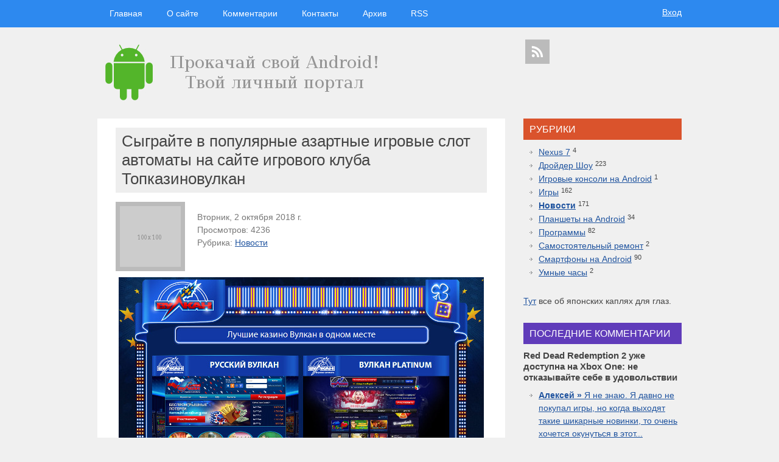

--- FILE ---
content_type: text/html; charset=UTF-8
request_url: http://free-minigames.com/page/sygrajte-v-populjarnye-azartnye-igrovye-slot-avtomaty-na-sajte-igrovogo-kluba-topkazinovulkan
body_size: 8280
content:
<!DOCTYPE HTML>
<html><head>
	<meta charset="UTF-8">
	<title>Сыграйте в популярные азартные игровые слот автоматы на сайте игрового клуба Топказиновулкан</title>
	<meta name="viewport" content="width=device-width, initial-scale=1.0">
	<meta name="generator" content="MaxSite CMS">
	<meta name="description" content="Многие любители азартных игр подтвердят, что всем тем, кто обожает необычные, зачастую &quot;остренькие&quot; впечатления, очень повезло, ведь в нынешнее время, подобные эмоции, можно получать хоть круглые сутки напролет, даже не покидая собственного жилого помещения.">
	<meta name="keywords" content="игровой клуб Топказиновулкан реальный отзыв, игровой клуб Топказиновулкан плюсы и недостатки, игровой клуб Топказиновулкан что нужно знать игрокам">
	<link rel="shortcut icon" href="http://free-minigames.com/application/maxsite/templates/new/images/favicons/android.png" type="image/x-icon">
	<link rel="canonical" href="http://free-minigames.com/page/sygrajte-v-populjarnye-azartnye-igrovye-slot-avtomaty-na-sajte-igrovogo-kluba-topkazinovulkan">

	<!-- RSS -->
	<link rel="alternate" type="application/rss+xml" title="Все новые записи" href="http://free-minigames.com/feed">
	<link rel="alternate" type="application/rss+xml" title="Все новые комментарии" href="http://free-minigames.com/comments/feed">
	<link rel="alternate" type="application/rss+xml" title="Комментарии этой записи" href="http://free-minigames.com/page/sygrajte-v-populjarnye-azartnye-igrovye-slot-avtomaty-na-sajte-igrovogo-kluba-topkazinovulkan/feed">

	<!-- CSS -->
	<link rel="stylesheet" href="http://free-minigames.com/application/maxsite/shared/css-less/style-all-mini.css">
	<link rel="stylesheet" href="http://free-minigames.com/application/maxsite/templates/new/css/var_style.css">
	<link rel="stylesheet" href="http://free-minigames.com/application/maxsite/templates/new/css/print.css" media="print">
	<script src="http://free-minigames.com/application/maxsite/common/jquery/jquery.min.js"></script>

	<!--[if lt IE 9]>
	<script src="http://free-minigames.com/application/maxsite/shared/js/html5shiv.js"></script>
	<![endif]-->

	<!-- plugins -->
<script src="http://free-minigames.com/application/maxsite/plugins/comment_smiles/comment_smiles.js"></script>

	<!-- /plugins -->

</head>
<body class="body-all body-page">
<!-- end header -->

<div class="all"><div class="all-wrap">
	<div class="header-main"> 

		
		<div class="header"><div class="header-wrap">
			
<div class="menu-login">
<div class="wrap">
<div class="r1">

<div class="MainMenu"><div class="wrap">
	<nav><ul class="menu">
	
		<li class="first"><a href="http://free-minigames.com/"><span>Главная</span></a></li>
<li><a href="http://free-minigames.com/about"><span>О сайте</span></a></li>
<li><a href="http://free-minigames.com/comments"><span>Комментарии</span></a></li>
<li><a href="http://free-minigames.com/contact"><span>Контакты</span></a></li>
<li><a href="http://free-minigames.com/sitemap"><span>Архив</span></a></li>
<li class="last"><a href="http://free-minigames.com/feed"><span>RSS</span></a></li>
	</ul></nav>
	<div class="clearfix"></div>
</div></div><!-- div.wrap div.MainMenu -->

</div><!-- /.r1-->


<div class="r2">	<script src="http://free-minigames.com/application/maxsite/common/jquery/jquery.dropdown.js"></script>

			
	<a href="#" data-dropdown="#dropdown-1" class="dropdown">Вход</a>

	<div id="dropdown-1" class="dropdown-menu has-tip anchor-right">
	<ul><li>
		<form method="post" action="http://free-minigames.com/login" name="flogin">
			<input type="hidden" value="http://free-minigames.com/page/sygrajte-v-populjarnye-azartnye-igrovye-slot-avtomaty-na-sajte-igrovogo-kluba-topkazinovulkan" name="flogin_redirect">
			<input type="hidden" value="aaf876d3776cb25ec8e39e34ec9ac68f" name="flogin_session_id">
			
			<p class="user"><input type="text" value="" name="flogin_user" placeholder="email/логин"></p>
			<p class="password"><input type="password" value="" name="flogin_password" placeholder="пароль"></p>
			<p class="submit"><button type="submit" name="flogin_submit">Вход</button></p>
		</form>
	</li></ul>
	</div>
</div><!-- /.r2-->

<div class="clearfix"></div>
</div></div><!-- /.wrap /.menu-login-->


<div class="logo-icons">
<div class="wrap">
<div class="r1"><img src="http://free-minigames.com/application/maxsite/templates/new/images/logos/android-logo.jpg" alt="Free-MiniGames - информационный блог  о android" title="Free-MiniGames - информационный блог  о android">
</div><!-- /.r1-->


<div class="r2"><div class="social"><a class="rss" title="RSS" href="http://free-minigames.com/feed"></a></div>
</div><!-- /.r2-->

<div class="clearfix"></div>
</div></div><!-- /.wrap /.logo-icons-->

		</div></div><!-- /div.header-wrap /div.header -->

		
		<div class="main"><div class="main-wrap">
			
			<div class="content"><div class="content-wrap">
				
<div class="type type_page">

<div class="page_only">
<div class="wrap">
<article>
<header><h1>Сыграйте в популярные азартные игровые слот автоматы на сайте игрового клуба Топказиновулкан</h1><img src="http://free-minigames.com/application/maxsite/templates/new/images/placehold/100x100.png" class="left top" alt="Сыграйте в популярные азартные игровые слот автоматы на сайте игрового клуба Топказиновулкан">
<div class="info info-top"><span><time datetime="2018-10-02T00:42:22+0300">Вторник, 2 октября 2018 г.</time></span><br><span>Просмотров: 4236</span><br><span>Рубрика: <a href="http://free-minigames.com/category/news">Новости</a></span>
</div><!-- /.info info-top-->

<div class="clearfix"></div></header>
<div class="page_content type_page_content">


<div style="text-align: center;"><a href="http://free-minigames.com/uploads/sygraite-v-populyarnye-azartnye-igrovye-slot-avtomaty-na-saite-igrovogo-kluba-topkazinovulkan-free-minigames-com.jpg"><img src="http://free-minigames.com/uploads/sygraite-v-populyarnye-azartnye-igrovye-slot-avtomaty-na-saite-igrovogo-kluba-topkazinovulkan-free-minigames-com.jpg" alt="Сыграйте в популярные азартные игровые слот автоматы на сайте игрового клуба Топказиновулкан" title="Сыграйте в популярные азартные игровые слот автоматы на сайте игрового клуба Топказиновулкан"></a></div>
<p>Многие любители <strong>азартных игр</strong> подтвердят, что всем тем, кто обожает необычные, зачастую "остренькие" впечатления, очень повезло, ведь в нынешнее время, подобные эмоции, можно получать хоть круглые сутки напролет, даже не покидая собственного жилого помещения.</p>
<p>Сегодня, поиграть в разнообразные карточные развлечения, на всевозможных игровых-автоматах, слот-машин, рулетке, возможно на многочисленных сайтах онлайн-казино не только на домашнем ПК, но и на смартфоне, планшете.<a id="cut"></a></p>
<p>Без сомнения, лучшим и наиболее востребованным из них, является известное <a href="http://topkazinovulkan.ru/" title="вулкан казино" target="_blank">вулкан казино</a>, которое вот уже около двух десятков лет удерживает ведущие позиции.</p>
<p>С самого своего возникновения, оно было очень популярным, а в последние несколько лет, это казино, лишь укрепило свою популярность.</p>

<div style="text-align: center;"><a href="http://free-minigames.com/uploads/sygraite-v-populyarnye-azartnye-igrovye-slot-avtomaty-na-saite-igrovogo-kluba-topkazinovulkan-free-minigames-com-2.png"><img src="http://free-minigames.com/uploads/sygraite-v-populyarnye-azartnye-igrovye-slot-avtomaty-na-saite-igrovogo-kluba-topkazinovulkan-free-minigames-com-2.png" alt="Сыграйте в популярные азартные игровые слот автоматы на сайте игрового клуба Топказиновулкан" title="Сыграйте в популярные азартные игровые слот автоматы на сайте игрового клуба Топказиновулкан"></a></div>
<p>Входя в <strong>топ лучших интернет казино</strong>, Вулкан предоставляет своим посетителям множество преимуществ, благодаря которым, только увеличивает немалую армию собственных поклонников.</p>
<p><strong>Так, к основным достоинствам казино Вулкан, можно отнести:</strong></p>
<p>1. Простую понятную регистрацию, множество азартных развлечений, отличающихся своей уникальной сюжетной линией и надежностью.</p>
<p>2. Массу простых и без депозитных бонусов, подарочных баллов, которые можно обменять на реальные товары, акций и так далее.</p>
<p>3. Играть можно как на реальные деньги, так и полностью бесплатно, тестируя еще не изведанные развлечения и практикуясь над собственной стратегией.</p>
<p>4. Тут, представлены слоты и прочие азартные игры от проверенных создателей игрового софта.</p>

<div style="text-align: center;"><a href="http://free-minigames.com/uploads/sygraite-v-populyarnye-azartnye-igrovye-slot-avtomaty-na-saite-igrovogo-kluba-topkazinovulkan-free-minigames-com-4.png"><img src="http://free-minigames.com/uploads/sygraite-v-populyarnye-azartnye-igrovye-slot-avtomaty-na-saite-igrovogo-kluba-topkazinovulkan-free-minigames-com-4.png" alt="Сыграйте в популярные азартные игровые слот автоматы на сайте игрового клуба Топказиновулкан" title="Сыграйте в популярные азартные игровые слот автоматы на сайте игрового клуба Топказиновулкан"></a></div>
<p>5. Все развлечения, отличаются не только высокой степенью своей увлекательности, но и уровнем отдачи, а значит, играя на них, каждый будет иметь отличные шансы выиграть крупную сумму.</p>
<p>6. Не стоит забывать и про текущий джек-пот, который совершенно случайно может достаться любому из игроков.</p>
<p>Эти и многие другие <strong>достоинства Вулкана</strong>, позволяют ему долгие годы входить в топ лучших интернет казино не только нашей страны, но и во многих прочих государствах по всему миру.</p>
<p>Также, еще раз хочется сказать про доступные и самые разнообразные слот-автоматы от таких создателей, как Net Ent, Novomatic, Игрософт и многих других проверенных временем и десятками тысяч своих постоянных потребителей.</p>

<div style="text-align: center;"><a href="http://free-minigames.com/uploads/sygraite-v-populyarnye-azartnye-igrovye-slot-avtomaty-na-saite-igrovogo-kluba-topkazinovulkan-free-minigames-com-3.png"><img src="http://free-minigames.com/uploads/sygraite-v-populyarnye-azartnye-igrovye-slot-avtomaty-na-saite-igrovogo-kluba-topkazinovulkan-free-minigames-com-3.png" alt="Сыграйте в популярные азартные игровые слот автоматы на сайте игрового клуба Топказиновулкан" title="Сыграйте в популярные азартные игровые слот автоматы на сайте игрового клуба Топказиновулкан"></a></div>
<p>Этим востребованным слотам, как и в целом казино Вулкан, вы можете всецело доверять и не переживать о том, что вас обманут или как-то нечестно с вами поступят.</p>
<p>Это онлайн-казино дорожит своим именем и собственными посетителями.</p>

<h3>Занимательное видео к просмотру</h3>

<div style="text-align: center;"><iframe width="560" height="315" src="https://www.youtube.com/embed/3L86X5sj4h0" frameborder="0" allow="autoplay; encrypted-media" allowfullscreen></iframe></div>
<div class="clearfix"></div><aside><div class="clearfix"></div><div class="page_other_pages"><div class="page_other_pages_header">Еще записи по теме</div><ul><li><a href="http://free-minigames.com/page/kazino-elslots-licenzionnyj-igornyj-klub-s-bolshim-kolichestvom-slotov" title="Казино Elslots – лицензионный игорный клуб с большим количеством слотов">Казино Elslots – лицензионный игорный клуб с большим количеством слотов</a></li><li><a href="http://free-minigames.com/page/vse-chto-vy-hoteli-znat-o-sajte-bonusah-i-klientah-pokerok" title="Все, что вы хотели знать о сайте, бонусах и клиентах PokerOK">Все, что вы хотели знать о сайте, бонусах и клиентах PokerOK</a></li><li><a href="http://free-minigames.com/page/igrat-v-onlajn-igrovye-slot-avtomaty-na-sajte-onlajn-kazino-gaminatorslotsru" title="Играть в онлайн игровые слот автоматы на сайте онлайн казино Гаминаторслотсру">Играть в онлайн игровые слот автоматы на сайте онлайн казино Гаминаторслотсру</a></li><li><a href="http://free-minigames.com/page/apple-postepenno-sdajot-samsung-svoj-titul" title="Apple постепенно сдаёт Samsung свой титул">Apple постепенно сдаёт Samsung свой титул</a></li><li><a href="http://free-minigames.com/page/vulkan-stars-vyigraj-svoju-mechtu" title="Вулкан Старс: выиграй свою мечту!">Вулкан Старс: выиграй свою мечту!</a></li><li><a href="http://free-minigames.com/page/skachat-luchshie-azartnye-igrovye-simuljatory-avtomatov-na-igrovom-portale-slots-dok" title="Скачать лучшие азартные игровые симуляторы автоматов на игровом портале Слотс Док">Скачать лучшие азартные игровые симуляторы автоматов на игровом портале Слотс Док</a></li><li><a href="http://free-minigames.com/page/istorija-ikony-rolex-submariner" title="История иконы - Rolex Submariner">История иконы - Rolex Submariner</a></li></ul></div></aside>
</div><!-- /.page_content type_page_content-->


</article></div></div><!-- /.</article> /.wrap /.page_only-->

<span><a id="comments"></a></span>
<div class="type type_page_comments">

</div><!-- /div.type type_page_comments -->

</div><!-- /div.type type_page -->
			</div></div><!-- /div.content-wrap /div.content -->

			
<div class="sidebar sidebar1"><div class="sidebar1-wrap"><div class="widget widget_1 widget_1_1 category_widget category_widget_0"><div class="w0"><div class="w1"><div class="widget_header"><span>Рубрики</span></div><!-- class="widget_header" -->
<ul class="is_link">
<li><a href="http://free-minigames.com/category/nexus-7" title="Nexus 7">Nexus 7</a> <sup>4</sup></li>
<li><a href="http://free-minigames.com/category/droider-show" title="Дройдер Шоу">Дройдер Шоу</a> <sup>223</sup></li>
<li><a href="http://free-minigames.com/category/igrovye-konsoli-na-android" title="Игровые консоли на Android">Игровые консоли на Android</a> <sup>1</sup></li>
<li><a href="http://free-minigames.com/category/igry" title="Игры">Игры</a> <sup>162</sup></li>
<li><a href="http://free-minigames.com/category/news" title="Новости" class="curent-page-cat">Новости</a> <sup>171</sup></li>
<li><a href="http://free-minigames.com/category/planshety-na-android" title="Планшеты на Android">Планшеты на Android</a> <sup>34</sup></li>
<li><a href="http://free-minigames.com/category/programmy" title="Программы">Программы</a> <sup>82</sup></li>
<li><a href="http://free-minigames.com/category/samostojatelnyj-remont" title="Самостоятельный ремонт">Самостоятельный ремонт</a> <sup>2</sup></li>
<li><a href="http://free-minigames.com/category/smartfony-na-android" title="Смартфоны на Android">Смартфоны на Android</a> <sup>90</sup></li>
<li><a href="http://free-minigames.com/category/umnye-chasy" title="Умные часы">Умные часы</a> <sup>2</sup></li>
</ul>
</div><div class="w2"></div></div></div><div class="widget widget_2 widget_1_2 sape_widget sape_widget_0"><div class="w0"><div class="w1"><script type="text/javascript">
<!--
var _acic={dataProvider:10,allowCookieMatch:false};(function(){var e=document.createElement("script");e.type="text/javascript";e.async=true;e.src="https://www.acint.net/aci.js";var t=document.getElementsByTagName("script")[0];t.parentNode.insertBefore(e,t)})()
//-->
</script> <a href="https://saikotrade.com/top/yaponskie-kapli-dlya-glaz/" target="_blank">Тут</a> все об японских каплях для глаз. </div><div class="w2"></div></div></div><div class="widget widget_3 widget_1_3 last_comments_widget last_comments_widget_0"><div class="w0"><div class="w1"><div class="widget_header"><span>Последние комментарии</span></div><!-- class="widget_header" --><h2 class="last_comment">Red Dead Redemption 2 уже доступна на Xbox One: не отказывайте себе в удовольствии</h2>
<ul class="is_link last_comment">
<li class="last_comment_anonim"><a href="http://free-minigames.com/page/red-dead-redemption-2-uzhe-dostupna-na-xbox-one-ne-otkazyvajte-sebe-v-udovolstvii#comment-35308"><strong>Алексей »</strong>  
Я не знаю. Я давно не покупал игры, но когда выходят такие шикарные новинки, то очень хочется окунуться в этот...</a></li>
</ul>
<h2 class="last_comment">Игры с детьми</h2>
<ul class="is_link last_comment">
<li class="last_comment_anonim"><a href="http://free-minigames.com/page/igry-s-detmi#comment-35306"><strong>Саша »</strong>  
Что за движ
</a></li>
</ul>
<h2 class="last_comment">Игры как LoL и DotA: 6 лучших игр жанра MOBA на Android и iPhone</h2>
<ul class="is_link last_comment">
<li class="last_comment_anonim"><a href="http://free-minigames.com/page/igry-kak-lol-i-dota-6-luchshih-igr-zhanra-moba-na-android-i-iphone#comment-35304"><strong>Furion »</strong>  
Так же на мобилки есть раннер FuriRun, это игра игра про Фуриона из Доты, нужно убегать от бары и набирать...</a></li>
</ul>
<h2 class="last_comment">Где купить оригинальные мобильные аксессуары по лучшим ценам?</h2>
<ul class="is_link last_comment">
<li class="last_comment_anonim"><a href="http://free-minigames.com/page/gde-kupit-originalnye-mobilnye-aksessuary-po-luchshim-cenam#comment-35302"><strong>Алёна »</strong>  
К полезным аксессуарам я бы отнесла ещё повербанки, а качественные и оригинальные вот здесь брала
</a></li>
</ul>
<h2 class="last_comment">10 лучших игр ММО для Android</h2>
<ul class="is_link last_comment">
<li class="last_comment_anonim"><a href="http://free-minigames.com/page/10-luchshih-igr-mmo-dlja-android#comment-35300"><strong>Владимер »</strong>  
Играл в парочку из списка, что могу сказать, если это всё самые топовое, тогда в индустрии есть куда расти и...</a></li>
</ul>
</div><div class="w2"></div></div></div><div class="widget widget_4 widget_1_4 last_pages_widget last_pages_widget_0"><div class="w0"><div class="w1"><div class="widget_header"><span>Последние материалы</span></div><!-- class="widget_header" --><div class="last-pages"><ul class="is_link">
<li><a href="http://free-minigames.com/page/insideone-partnerskaja-platforma-dlja-arbitrazhnikov-v-gemblinge-i-bettinge" title="Inside.One: Партнерская платформа для арбитражников в гемблинге и беттинге">Inside.One: Партнерская платформа для арбитражников в гемблинге и беттинге</a><br><div class="clearfix"></div></li><li><a href="http://free-minigames.com/page/idealnye-harakteristiki-dlja-bitkoin-koshelka-na-baze-android" title="Идеальные характеристики для биткоин-кошелька на базе Android">Идеальные характеристики для биткоин-кошелька на базе Android</a><br><div class="clearfix"></div></li><li><a href="http://free-minigames.com/page/red-dead-redemption-2-uzhe-dostupna-na-xbox-one-ne-otkazyvajte-sebe-v-udovolstvii" title="Red Dead Redemption 2 уже доступна на Xbox One: не отказывайте себе в удовольствии">Red Dead Redemption 2 уже доступна на Xbox One: не отказывайте себе в удовольствии</a><br> - комментариев: 1<div class="clearfix"></div></li><li><a href="http://free-minigames.com/page/luchshie-smartfony-ot-comfy" title="Лучшие смартфоны от COMFY">Лучшие смартфоны от COMFY</a><br><div class="clearfix"></div></li><li><a href="http://free-minigames.com/page/topovaja-pristavka-playstation-4-pljus-novaja-chast-legendarnoj-igry-mortal-kombat-11" title="Топовая приставка PlayStation 4 плюс новая часть легендарной игры Mortal Kombat 11">Топовая приставка PlayStation 4 плюс новая часть легендарной игры Mortal Kombat 11</a><br><div class="clearfix"></div></li><li><a href="http://free-minigames.com/page/10-luchshih-igr-mmo-dlja-android" title="10 лучших игр ММО для Android">10 лучших игр ММО для Android</a><br> - комментариев: 1<div class="clearfix"></div></li><li><a href="http://free-minigames.com/page/samye-dorogie-chasy-v-mire" title="Самые дорогие часы в мире">Самые дорогие часы в мире</a><br> - комментариев: 1<div class="clearfix"></div></li></ul></div></div><div class="w2"></div></div></div><div class="widget widget_5 widget_1_5 tagclouds_widget tagclouds_widget_0"><div class="w0"><div class="w1"><div class="widget_header"><span>Облако тэгов</span></div><!-- class="widget_header" --><div class="tagclouds"><span style="font-size: 230%"><a href="http://free-minigames.com/tag/%D0%B4%D1%80%D0%BE%D0%B9%D0%B4%D0%B5%D1%80+%D1%88%D0%BE%D1%83">дройдер шоу</a><sub style="font-size: 7pt;">235</sub></span> <span style="font-size: 125%"><a href="http://free-minigames.com/tag/%D0%B3%D0%B0%D0%B4%D0%B6%D0%B5%D1%82%D1%8B">гаджеты</a><sub style="font-size: 7pt;">60</sub></span> <span style="font-size: 120%"><a href="http://free-minigames.com/tag/%D1%82%D0%B5%D1%85%D0%BD%D0%BE%D0%BB%D0%BE%D0%B3%D0%B8%D0%B8">технологии</a><sub style="font-size: 7pt;">51</sub></span> <span style="font-size: 115%"><a href="http://free-minigames.com/tag/hi-tech">hi-tech</a><sub style="font-size: 7pt;">43</sub></span> <span style="font-size: 113%"><a href="http://free-minigames.com/tag/%D0%BD%D0%BE%D0%B2%D0%BE%D1%81%D1%82%D0%B8">новости</a><sub style="font-size: 7pt;">39</sub></span> <span style="font-size: 113%"><a href="http://free-minigames.com/tag/%D1%81%D0%BC%D0%B0%D1%80%D1%82%D1%84%D0%BE%D0%BD%D1%8B">смартфоны</a><sub style="font-size: 7pt;">39</sub></span> <span style="font-size: 108%"><a href="http://free-minigames.com/tag/%D0%B2%D0%B8%D0%B4%D0%B5%D0%BE%D0%BA%D0%B0%D1%81%D1%82">видеокаст</a><sub style="font-size: 7pt;">31</sub></span> <span style="font-size: 107%"><a href="http://free-minigames.com/tag/apple">apple</a><sub style="font-size: 7pt;">30</sub></span> <span style="font-size: 103%"><a href="http://free-minigames.com/tag/droider+show">droider show</a><sub style="font-size: 7pt;">22</sub></span> <span style="font-size: 101%"><a href="http://free-minigames.com/tag/google">google</a><sub style="font-size: 7pt;">19</sub></span> <span style="font-size: 99%"><a href="http://free-minigames.com/tag/Samsung">Samsung</a><sub style="font-size: 7pt;">16</sub></span> <span style="font-size: 95%"><a href="http://free-minigames.com/tag/%D0%BF%D0%BB%D0%B0%D0%BD%D1%88%D0%B5%D1%82%D1%8B">планшеты</a><sub style="font-size: 7pt;">9</sub></span> <span style="font-size: 95%"><a href="http://free-minigames.com/tag/HTC">HTC</a><sub style="font-size: 7pt;">9</sub></span> <span style="font-size: 94%"><a href="http://free-minigames.com/tag/microsoft">microsoft</a><sub style="font-size: 7pt;">7</sub></span> <span style="font-size: 94%"><a href="http://free-minigames.com/tag/Android">Android</a><sub style="font-size: 7pt;">7</sub></span> <span style="font-size: 93%"><a href="http://free-minigames.com/tag/%D1%81%D0%BC%D0%B0%D1%80%D1%82%D1%84%D0%BE%D0%BD">смартфон</a><sub style="font-size: 7pt;">6</sub></span> <span style="font-size: 93%"><a href="http://free-minigames.com/tag/%D0%B2%D0%B8%D0%B4%D0%B5%D0%BE">видео</a><sub style="font-size: 7pt;">6</sub></span> <span style="font-size: 93%"><a href="http://free-minigames.com/tag/droider">droider</a><sub style="font-size: 7pt;">6</sub></span> <span style="font-size: 92%"><a href="http://free-minigames.com/tag/Asus">Asus</a><sub style="font-size: 7pt;">5</sub></span> <span style="font-size: 92%"><a href="http://free-minigames.com/tag/%D0%B4%D1%80%D0%BE%D0%B8%D0%B4%D0%B5%D1%80+%D1%88%D0%BE%D1%83">дроидер шоу</a><sub style="font-size: 7pt;">5</sub></span> <span style="font-size: 92%"><a href="http://free-minigames.com/tag/Huawei">Huawei</a><sub style="font-size: 7pt;">5</sub></span> <span style="font-size: 92%"><a href="http://free-minigames.com/tag/iphone+5">iphone 5</a><sub style="font-size: 7pt;">5</sub></span> <span style="font-size: 92%"><a href="http://free-minigames.com/tag/%D0%BD%D0%BE%D0%B2%D0%BE%D1%81%D1%82%D0%B8+%D1%82%D0%B5%D1%85%D0%BD%D0%BE%D0%BB%D0%BE%D0%B3%D0%B8%D0%B9">новости технологий</a><sub style="font-size: 7pt;">5</sub></span> <span style="font-size: 92%"><a href="http://free-minigames.com/tag/motorola">motorola</a><sub style="font-size: 7pt;">4</sub></span> <span style="font-size: 92%"><a href="http://free-minigames.com/tag/Sony">Sony</a><sub style="font-size: 7pt;">4</sub></span> <span style="font-size: 92%"><a href="http://free-minigames.com/tag/Nokia">Nokia</a><sub style="font-size: 7pt;">4</sub></span> <span style="font-size: 91%"><a href="http://free-minigames.com/tag/%D0%B4%D1%83%D1%80%D0%BE%D0%B2">дуров</a><sub style="font-size: 7pt;">3</sub></span> <span style="font-size: 91%"><a href="http://free-minigames.com/tag/%D0%B4%D1%80%D0%BE%D0%B9%D0%B4%D0%B5%D1%80">дройдер</a><sub style="font-size: 7pt;">3</sub></span> <span style="font-size: 91%"><a href="http://free-minigames.com/tag/sgs7">sgs7</a><sub style="font-size: 7pt;">3</sub></span> <span style="font-size: 91%"><a href="http://free-minigames.com/tag/Android+%D1%81%D0%BC%D0%B0%D1%80%D1%82%D1%84%D0%BE%D0%BD">Android смартфон</a><sub style="font-size: 7pt;">3</sub></span> <span style="font-size: 91%"><a href="http://free-minigames.com/tag/windows+10">windows 10</a><sub style="font-size: 7pt;">3</sub></span> <span style="font-size: 91%"><a href="http://free-minigames.com/tag/apple+watch">apple watch</a><sub style="font-size: 7pt;">3</sub></span> <span style="font-size: 91%"><a href="http://free-minigames.com/tag/ipad+3">ipad 3</a><sub style="font-size: 7pt;">3</sub></span> <span style="font-size: 91%"><a href="http://free-minigames.com/tag/facebook">facebook</a><sub style="font-size: 7pt;">3</sub></span> <span style="font-size: 91%"><a href="http://free-minigames.com/tag/google+glass">google glass</a><sub style="font-size: 7pt;">3</sub></span> <span style="font-size: 91%"><a href="http://free-minigames.com/tag/Google+Nexus+7">Google Nexus 7</a><sub style="font-size: 7pt;">3</sub></span> <span style="font-size: 91%"><a href="http://free-minigames.com/tag/Sony+Xperia">Sony Xperia</a><sub style="font-size: 7pt;">3</sub></span> <span style="font-size: 91%"><a href="http://free-minigames.com/tag/%D0%B8%D0%B3%D1%80%D1%8B+%D0%BD%D0%B0+%D0%B0%D0%BD%D0%B4%D1%80%D0%BE%D0%B8%D0%B4+%D1%81%D0%B8%D0%BC%D1%83%D0%BB%D1%8F%D1%82%D0%BE%D1%80%D1%8B+%D0%B1%D0%B5%D1%81%D0%BF%D0%BB%D0%B0%D1%82%D0%BD%D0%BE">игры на андроид симуляторы бесплатно</a><sub style="font-size: 7pt;">3</sub></span> <span style="font-size: 91%"><a href="http://free-minigames.com/tag/%D0%BE%D0%B1%D0%B7%D0%BE%D1%80+%D0%B8%D0%B3%D1%80%D1%8B+%D0%BD%D0%B0+%D0%BF%D0%BB%D0%B0%D1%82%D1%84%D0%BE%D1%80%D0%BC%D1%83+%D0%90%D0%BD%D0%B4%D1%80%D0%BE%D0%B8%D0%B4">обзор игры на платформу Андроид</a><sub style="font-size: 7pt;">3</sub></span> <span style="font-size: 91%"><a href="http://free-minigames.com/tag/iphone+6s">iphone 6s</a><sub style="font-size: 7pt;">3</sub></span> <span style="font-size: 91%"><a href="http://free-minigames.com/tag/motorola+%D0%B2+%D1%80%D0%BE%D1%81%D1%81%D0%B8%D0%B8">motorola в россии</a><sub style="font-size: 7pt;">3</sub></span> <span style="font-size: 91%"><a href="http://free-minigames.com/tag/%D1%82%D0%BE%D0%BF">топ</a><sub style="font-size: 7pt;">3</sub></span> <span style="font-size: 91%"><a href="http://free-minigames.com/tag/%D0%BF%D1%80%D0%B5%D0%B7%D0%B5%D0%BD%D1%82%D0%B0%D1%86%D0%B8%D1%8F+apple">презентация apple</a><sub style="font-size: 7pt;">3</sub></span> <span style="font-size: 91%"><a href="http://free-minigames.com/tag/%D0%BF%D1%80%D0%B8%D0%BB%D0%BE%D0%B6%D0%B5%D0%BD%D0%B8%D1%8F+%D0%B4%D0%BB%D1%8F+%D1%81%D0%BF%D0%BE%D1%80%D1%82%D0%B0">приложения для спорта</a><sub style="font-size: 7pt;">3</sub></span> <span style="font-size: 91%"><a href="http://free-minigames.com/tag/youtube">youtube</a><sub style="font-size: 7pt;">3</sub></span> <span style="font-size: 91%"><a href="http://free-minigames.com/tag/Samsung+Galaxy">Samsung Galaxy</a><sub style="font-size: 7pt;">3</sub></span> <span style="font-size: 91%"><a href="http://free-minigames.com/tag/%D1%88%D0%BE%D1%83">шоу</a><sub style="font-size: 7pt;">3</sub></span> <span style="font-size: 91%"><a href="http://free-minigames.com/tag/%D1%8F%D0%BD%D0%B4%D0%B5%D0%BA%D1%81">яндекс</a><sub style="font-size: 7pt;">3</sub></span> <span style="font-size: 91%"><a href="http://free-minigames.com/tag/%D0%B2+%D0%BA%D0%BE%D0%BD%D1%82%D0%B0%D0%BA%D1%82%D0%B5">в контакте</a><sub style="font-size: 7pt;">3</sub></span> <span style="font-size: 91%"><a href="http://free-minigames.com/tag/%D0%BF%D0%B0%D1%82%D0%B5%D0%BD%D1%82%D1%8B">патенты</a><sub style="font-size: 7pt;">3</sub></span> </div></div><div class="w2"></div></div></div><div class="widget widget_6 widget_1_6 text_block_widget text_block_widget_1"><div class="w0"><div class="w1"><!-- Yandex.Metrika counter --> <script type="text/javascript" > (function (d, w, c) { (w[c] = w[c] || []).push(function() { try { w.yaCounter46155372 = new Ya.Metrika({ id:46155372, clickmap:true, trackLinks:true, accurateTrackBounce:true, webvisor:true }); } catch(e) { } }); var n = d.getElementsByTagName("script")[0], s = d.createElement("script"), f = function () { n.parentNode.insertBefore(s, n); }; s.type = "text/javascript"; s.async = true; s.src = "https://mc.yandex.ru/metrika/watch.js"; if (w.opera == "[object Opera]") { d.addEventListener("DOMContentLoaded", f, false); } else { f(); } })(document, window, "yandex_metrika_callbacks"); </script> <noscript><div><img src="https://mc.yandex.ru/watch/46155372" style="position:absolute; left:-9999px;" alt="" /></div></noscript> <!-- /Yandex.Metrika counter --></div><div class="w2"></div></div></div>
</div></div><!-- /div.sidebar1-wrap /div.sidebar sidebar1 -->
			<div class="clearfix"></div>
		</div></div><!-- /div.main-wrap /div.main -->
	</div><!-- /div.header-main -->

	<div class="footer-do-separation"></div>
	
	<div class="footer"><div class="footer-wrap">
		
<div class="footer-copy-stat">
<div class="wrap"><div class="copyright">&copy; Free-MiniGames - информационный блог  о android, 2026</div>
<div class="statistic"><a <a href="/">Главная страница</a> | SQL: 16 | Память: 4.89MB<!--global_cache_footer--> | <a href="http://free-minigames.com/login">Вход</a>
</div><!-- /.statistic-->


</div></div><!-- /.wrap /.footer-copy-stat-->

	</div></div><!-- /div.footer-wrap /div.footer -->
	
</div></div><!-- /div.all-wrap /div.all -->

</body></html>



--- FILE ---
content_type: text/css
request_url: http://free-minigames.com/application/maxsite/shared/css-less/style-all-mini.css
body_size: 4305
content:
html,body,div,span,applet,object,iframe,h1,h2,h3,h4,h5,h6,p,blockquote,pre,a,abbr,acronym,address,big,cite,code,del,dfn,em,img,ins,kbd,q,s,samp,small,strike,strong,sub,sup,tt,var,b,u,i,center,dl,dt,dd,ol,ul,li,fieldset,form,label,legend,table,caption,tbody,tfoot,thead,tr,th,td,article,aside,canvas,details,embed,figure,figcaption,footer,header,hgroup,menu,nav,output,ruby,section,summary,time,mark,audio,video{margin:0;padding:0;border:0;font-size:100%;font:inherit;vertical-align:baseline}article,aside,details,figcaption,figure,footer,header,hgroup,menu,nav,section{display:block}blockquote,q{quotes:none}blockquote:before,blockquote:after,q:before,q:after{content:'';content:none}table{border-collapse:collapse;border-spacing:0}body{font-family:Arial,Helvetica,Verdana,sans-serif;font-size:14px}body,div,ul,ol,li,td,p,blockquote,code,pre,h1,h2,h3,h4,h5,h6{line-height:1.5em}p,pre,blockquote,ul,ol,table,dl{margin:0 0 10px 0}ul{margin-left:15px}ol{margin-left:20px}sup,sub{vertical-align:baseline;position:relative;font-size:.8em}sup{top:-0.4em}sub{bottom:-0.3em}small{font-size:.8em}strong,b{font-weight:bold}em,i{font-style:italic}hr{color:#CCC;background-color:#CCC;height:1px;border-width:0}table{width:100%}table th,table td{border:1px solid #CCC;padding:2px 3px;vertical-align:top}table th{background:#e0e0e0;font-weight:bold}table.no-border,table.no-border td{border:none;padding:0}table.zebra tr:nth-child(odd) td,table.zebra tr:nth-child(odd) th{background-color:#eee}table.zebra tr:hover td{background-color:#e0e0e0}dt{font-weight:bold}dd{margin:10px 0 0 40px}pre{background:#F4F4F4;border:1px solid #eee;padding:7px;display:block;overflow:auto;line-height:1.5em;font-family:Courier New,Monaco,Menlo,Consolas,"Courier New",monospace}code{background:#F4F4F4;border:1px solid #CCC;padding:0 5px}blockquote{padding:5px 5px 5px 25px;margin:10px 0;border-left:4px solid #DDD;color:#444}blockquote cite{color:#888;display:inline-block;margin-top:10px}abbr,acronym{cursor:help;border-bottom:1px dashed #000}img{vertical-align:middle}.break{clear:both}.clearfix:before,.clearfix:after{content:" ";display:table}.clearfix:after{clear:both}h1{font-size:36px;margin:10px 0;font-weight:normal;line-height:1.2em}h1.first{margin:10px 0 5px 0}h1 a{text-decoration:none}h1 a:hover{text-decoration:underline}h2{font-size:24px;margin:10px 0;font-weight:normal;line-height:1.2em}h2.first,div.page_only h2.first{margin:5px 0}div.page_only h2{margin-top:30px}div.page_only h2.page_title{margin:10px 0}h2.page_title a{text-decoration:none}h2.page_title a:hover{text-decoration:underline}h3{font-size:18px;margin:10px 0;font-weight:bold}h3.first{margin:5px 0}h4{font-size:16px;margin:10px 0;font-weight:bold}h4.first{margin:5px 0}h5{font-size:14px;margin:10px 0;font-weight:bold}h5.first{margin:5px 0}h6{font-size:12px;margin:10px 0;font-weight:bold}h6.first{margin:5px 0}label{cursor:pointer}fieldset{padding:5px 10px;margin:5px 0;border:#ccc 1px solid;-webkit-border-radius:5px;-moz-border-radius:5px;border-radius:5px}legend{padding:0 5px}input,select,button{vertical-align:middle}textarea{overflow:auto}input[type="radio"],input[type="checkbox"]{margin:0;padding:0;position:relative;top:1px;cursor:pointer;vertical-align:baseline}input::-webkit-input-placeholder,textarea::-webkit-input-placeholder,button::-webkit-input-placeholder{color:#999}input:-moz-placeholder,textarea:-moz-placeholder,button:-moz-placeholder{color:#999}input::-moz-placeholder,textarea::-moz-placeholder,button::-moz-placeholder{color:#999}input:-ms-input-placeholder,textarea:-ms-input-placeholder,button:-ms-input-placeholder{color:#999}.fform p{display:table;width:100%;padding:3px 0;margin:0;-webkit-box-sizing:border-box;-moz-box-sizing:border-box;box-sizing:border-box}.fform p span,.fform p label{display:table-cell;vertical-align:middle}.fform p span input[type="text"],.fform p span input[type="email"],.fform p span input[type="password"],.fform p span input[type="url"],.fform p span input[type="search"],.fform p span input[type="number"],.fform p span textarea,.fform p span select,.fform p label input[type="text"],.fform p label input[type="email"],.fform p label input[type="password"],.fform p label input[type="url"],.fform p label input[type="search"],.fform p label input[type="number"],.fform p label textarea,.fform p label select{-webkit-box-sizing:border-box;-moz-box-sizing:border-box;box-sizing:border-box;width:100%}.fform p span input[type="radio"],.fform p span input[type="checkbox"],.fform p label input[type="radio"],.fform p label input[type="checkbox"]{margin-right:5px}.fform p span.ftitle,.fform p label.ftitle{text-align:right;padding-right:5px}.fform p span.ffirst,.fform p label.ffirst{width:90px}.fform p span.ffirst1,.fform p label.ffirst1{width:150px}.fform p span.ffirst2,.fform p label.ffirst2{width:250px}.fform p span.ffirst.ftitle,.fform p label.ffirst.ftitle{width:85px}.fform p span.ffirst1.ftitle,.fform p label.ffirst1.ftitle{width:145px}.fform p span.ffirst2.ftitle,.fform p label.ffirst2.ftitle{width:245px}.fform p span.fbutton,.fform p label.fbutton{width:50px}.fform p span.fbutton button,.fform p span.fbutton input,.fform p label.fbutton button,.fform p label.fbutton input{min-width:50px}.fform p span.fsubmit,.fform p label.fsubmit{text-align:right;width:100px}.fform p span.fsubmit button,.fform p span.fsubmit input,.fform p label.fsubmit button,.fform p label.fsubmit input{width:95px}.fform p span.ftop,.fform p label.ftop{vertical-align:top;padding-top:3px}.fform p span.fcenter,.fform p label.fcenter{text-align:center}.fform p span.fempty,.fform p label.fempty{width:5px}.fform p span.fhint,.fform p label.fhint{font-size:.9em;font-style:italic;color:#606060;padding-top:0;padding-bottom:5px}.fform p span.fheader,.fform p label.fheader{font-weight:bold}.fform p span.nocell,.fform p label.nocell{display:inline;width:auto;padding:0}.fform p label.fwrap{display:table;width:100%}.fform p.nop{padding-top:0}.fform p.hr{margin-top:10px}.fform p.head{background-color:#eee;padding:3px 7px}.fform p.header{font-weight:bold;margin:15px 0 5px 0}.fform p.fhint{font-size:.9em;font-style:italic;color:#606060;padding-top:0;padding-bottom:5px;margin-top:0}div.MainMenu{height:35px;line-height:35px}ul.menu,ul.menu li,ul.menu ul{list-style:none;margin:0;padding:0}ul.menu{position:relative;z-index:10;float:left}ul.menu li{float:left;height:35px;line-height:35px;vertical-align:middle;position:relative}ul.menu li.hover,ul.menu ul.menu li:hover{position:relative;z-index:11}ul.menu ul{display:none;position:absolute;top:100%;left:0;z-index:11;width:100%}ul.menu ul li{float:none;height:auto}ul.menu ul ul{top:1px;left:99%}ul.menu li:hover>ul{display:block}ul.menu li a{display:block;text-decoration:none;padding:0 10px}ul.menu li a span{display:block}ul.menu li.group a span{padding-right:15px;background:url("default/images/menu-down-dark.png") no-repeat right center}ul.menu li.group ul{width:auto;min-width:150px;background:#eee}ul.menu li.group ul li{white-space:nowrap;height:30px;line-height:30px}ul.menu li.group ul li a{margin:0;color:#404040;border-top:1px solid #e8e8e8}ul.menu li.group ul li a:hover{background:#ccc}ul.menu li.group ul li a span{background:none}ul.menu li.group ul li.icon-submenu>a>span{background:url("default/images/menu-down-right.png") no-repeat right center}ul.menu li.group ul li.divider{height:1px;background-color:#ccc}a.current_url,a.curent-page-cat,li.current_url a,li.current_url li a,li.current-page{font-weight:bold}div.type_home_cat_block{margin-top:15px}div.type_home_cat_block div.header_home_cat{font-size:1.5em;margin:0;padding:5px 10px;background:#EEE}div.type_home_cat_block div.description-cat{font-size:0.9em;font-weight:bold;margin:5px 10px}div.type_home_cat_block ul.list{margin:5px 0 20px 30px}div.type_home div.meta_description{font-size:.9em;font-style:italic;margin-bottom:5px}div.home_top h1{margin-top:0}div.home_page_last h1{margin-top:0}div.category_desc{margin:0 0 20px 0;font-weight:bold}h2.box,div.widget_header{font-size:24px;line-height:1.2em}div.widget{margin-bottom:25px}div.widget table th,div.widget table td{border:none;vertical-align:bottom}ul.is_link li li{margin-left:15px}ul.category{color:gray}ul.links div{margin:0 0 5px 0;font-style:italic;color:gray;line-height:1em;font-size:.9em}div.page_only{margin-bottom:15px;padding-bottom:15px;border-bottom:1px silver solid}div.type_page div.page_only,div.type_contact div.page_only,div.home_top_page div.page_only{margin-bottom:0;padding-bottom:0;border-bottom:none}div.home_top{border-bottom:1px solid #ccc;margin-bottom:10px}div.info{margin:0 0 10px 0;color:#777}div.page_content ul,div.page_content ol{margin-left:40px}div.comments-link{margin:10px 0 0 0;text-align:right}div.page_other_pages{margin:20px 0}div.page_other_pages ul{list-style-type:square}div.type_loginform div.loginform{margin:10px auto;background:#fcfcff;padding:10px 15px;border:#dce0e7 solid 1px;line-height:1.2em;-webkit-border-radius:5px;-moz-border-radius:5px;border-radius:5px}div.type_loginform div.login-form-auth{clear:both;margin:-26px 0 15px 0;font-size:.8em;text-align:right}div.type_loginform p.header{text-align:center;font-size:1.3em;background:#959595;padding:5px;color:white;-webkit-border-radius:5px;-moz-border-radius:5px;border-radius:5px}div.type_loginform div.form-end{text-align:right;font-size:.9em}div.widget form.flogin input.flogin_submit{margin-top:7px}input.s{cursor:pointer}input.submit{cursor:pointer}div.comment-form{margin:20px 0}div.comment-form textarea{width:100%;margin:5px 0;-moz-box-sizing:border-box;-webkit-box-sizing:border-box;box-sizing:border-box}div.comment-form div.comments-auth{margin:10px 0;padding:10px;border:#DDD 1px solid;-webkit-border-radius:8px;-moz-border-radius:8px;border-radius:8px}div.comment-ok{background:#40A040;margin:10px 0;color:white;padding:10px;text-align:center;font-weight:bold;-webkit-border-radius:10px;-moz-border-radius:10px;border-radius:10px}div.comment-error{background:#FF4040;margin:10px 0;color:white;padding:10px;text-align:center;font-weight:bold;-webkit-border-radius:10px;-moz-border-radius:10px;border-radius:10px}div.comments{margin:20px 0 0 0}div.comments article{margin:0 0 20px 0;padding:10px 20px 20px 20px;border-bottom:1px solid #ddd}div.comments div.comment-info{margin:0 0 0 100px;font-weight:bold}div.comments img.gravatar{float:left;padding:0}div.comments div.comments_content{margin:10px 0 0 100px}div.comments span.num_comment{display:inline-block;float:right;color:#999}div.comments span.date{font-size:.8em}div.comments span.page_comments_rss{display:inline-block;float:right}div.comments blockquote{margin-left:0;padding:5px 15px;border-left:2px gray solid;font-style:italic}form.comusers-form h3{text-align:center;font-size:1.3em;background:#959595;padding:5px;color:white;font-weight:normal;-webkit-border-radius:5px;-moz-border-radius:5px;border-radius:5px}form.comusers-form p span.ffirst,form.comusers-form p label.ffirst{width:220px}form.comusers-form p span.ffirst.ftitle,form.comusers-form p label.ffirst.ftitle{width:215px}form.comusers-form p span.ftitle,form.comusers-form p label.ftitle{font-weight:bold;font-size:0.9em}form.comusers-form p span.submit{padding-top:20px}div.pagination{margin:25px 0 10px 0;font-size:.9em}div.pagination strong{padding:3px 6px}div.pagination a{padding:3px;line-height:1.8em}div.pagination2{margin:25px 0 10px 0;font-size:.9em}div.pagination2 a{text-decoration:none}div.pagination2 span.new{display:inline-block;float:left}div.pagination2 span.old{display:inline-block;float:right}div.tagclouds{text-align:center;line-height:1.6em;font-size:8pt}div.tagclouds span{line-height:1.6em}div.catclouds{text-align:center}div.catclouds span{line-height:1.4em}#rater ul{margin:10px 0}div.comments ul.last_comment li{margin:5px 0}ul.last_comment em{display:block;color:gray;text-align:right}ul.last_comment li{margin-bottom:7px}h2.last_comment{font-size:1.1em;font-weight:bold}div.twitter p{border-bottom:1px solid gray;padding:0 0 10px 0}div.twitter a{font-weight:bold}div.addzakl{margin:15px 0 0 0}div.addzakl img{vertical-align:top}div.last-pages ul.is_link li.current_url_allcat{display:block}div.last-pages ul.is_link li.current_url_cat{display:block}div.calendar table{width:100%}div.calendar td{border:1px solid white;text-align:center;padding:1px;font-size:8pt}div.calendar tr.week td{background:#D5D5E1}div.calendar div.today{background:#8591B7}div.calendar div.today-content{background:#8591B7}div.calendar td a{text-decoration:underline}div.sitemap h3{margin:15px 0 5px 0}h2.sitemap{margin:25px 0 0 0;background:#DDD;padding:3px}div.pre{background:#F0F0F0;padding:5px;overflow:auto;margin:0 0 10px 0}ol.pre{font-family:monospace;padding:0;margin:0 0 0 30px}ol.pre li{padding:0;margin:0;white-space:pre}ol.pre li.odd{background:none}ol.pre span.php-comment{color:gray}form.plugin_forms p span.ffirst,form.plugin_forms p label.ffirst{width:180px}form.plugin_forms p span.ffirst.ftitle,form.plugin_forms p label.ffirst.ftitle{width:175px}form.plugin_forms p span.ftitle,form.plugin_forms p label.ftitle{font-size:0.9em}form.plugin_forms p span.submit{padding-top:20px}form.plugin_forms p.nop{margin-top:0;margin-bottom:5px}div.forms-post h2{color:red;font-size:18pt;margin:20px 0}div.random_gal_widget{overflow:hidden}table.sp_polls th,table.sp_polls td{border:none}div.gallery{font-size:0}div.gallery img{border:1px solid silver;padding:3px;margin:3px}div.gallery img:hover{background:silver}div.theme_switch div.widget-content{margin-left:5px}div.tabs{width:100%}div.tabs-box.tabs-visible{display:block}ul.tabs-nav{margin:0;padding:0;width:100%;list-style:none}ul.tabs-nav li.elem{float:left;display:inline;position:relative;line-height:1em;margin:0 2px 0 0;padding:7px 15px;cursor:pointer;font-size:.9em;color:#777;-webkit-border-radius:5px 5px 0 0;-moz-border-radius:5px 5px 0 0;border-radius:5px 5px 0 0}ul.tabs-nav li.elem:hover,ul.tabs-nav li.tabs-current{background:#f0f0f0;color:#222}div.tabs-box{display:none;background:#f0f0f0;padding:10px}div.page_content ul.tabs-nav{margin-left:0}div.guestbook_form table td{border:none}div.theme-switch-panel{width:100%;overflow:auto;white-space:nowrap;background:#111;padding:5px 0}div.theme-switch-panel img{height:100px;width:auto;margin:0 10px 0 0;filter:alpha(opacity=30);-khtml-opacity:0.3;-moz-opacity:0.3;-webkit-opacity:0.3;opacity:0.3}div.theme-switch-panel img:hover{filter:alpha(opacity=100);-khtml-opacity:1;-moz-opacity:1;-webkit-opacity:1;opacity:1}div.theme-switch-panel a.current img{border:3px solid #fff;filter:alpha(opacity=100);-khtml-opacity:1;-moz-opacity:1;-webkit-opacity:1;opacity:1}.red{color:#B30000}.blue{color:#0036D9}.green{color:#00D900}.gray{color:#999999}.black{color:#111111}.white{color:#FFFFFF}.yellow{color:#FFFF00}.bg-red{background-color:#B30000}.bg-blue{background-color:#0036D9}.bg-green{background-color:#00D900}.bg-gray{background-color:#999999}.bg-black{background-color:#111111}.bg-white{background-color:#FFFFFF}.bg-yellow{background-color:#FFFF00}.bold{font-weight:bold}.italic{font-style:italic}.underline{text-decoration:underline}.overline{text-decoration:overline}.strike{text-decoration:line-through}.normal{font-weight:normal;font-style:normal;text-decoration:none}.left{float:left}.right{float:right}.text-left{text-align:left}.text-right{text-align:right}.text-center{text-align:center}.text-justify{text-align:justify}.w100{width:100%}.w95{width:95%}.w90{width:90%}.w85{width:85%}.w80{width:80%}.w75{width:75%}.w70{width:70%}.w66{width:66.666666666666%}.w65{width:65%}.w60{width:60%}.w55{width:55%}.w50{width:50%}.w45{width:45%}.w40{width:40%}.w33{width:33.333333333333%}.w35{width:35%}.w30{width:30%}.w25{width:25%}.w20{width:20%}.w15{width:15%}.w10{width:10%}.w5{width:5%}.radius5{-webkit-border-radius:5px;-moz-border-radius:5px;border-radius:5px}.radius10{-webkit-border-radius:10px;-moz-border-radius:10px;border-radius:10px}.arial{font-family:Arial,Verdana,sans-serif}.verdana{font-family:Verdana,Arial,sans-serif}.segoe{font-family:"Segoe UI",Verdana,Arial,sans-serif}.georgia{font-family:Georgia,"Times New Roman",serif}.times{font-family:"Times New Roman",Georgia,serif}.courier{font-family:"Courier New",monospace}img.smiley{vertical-align:middle}img.left{float:left;margin:5px 20px 5px 0}img.right{float:right;margin:5px 0 5px 20px}img.center{margin:0 auto;display:block}img.border{border:1px solid #777777}img.gravatar{padding:0 10px 10px 0;background:white}.clearfix:before,.clearfix:after{content:" ";display:table}.clearfix:after{clear:both}